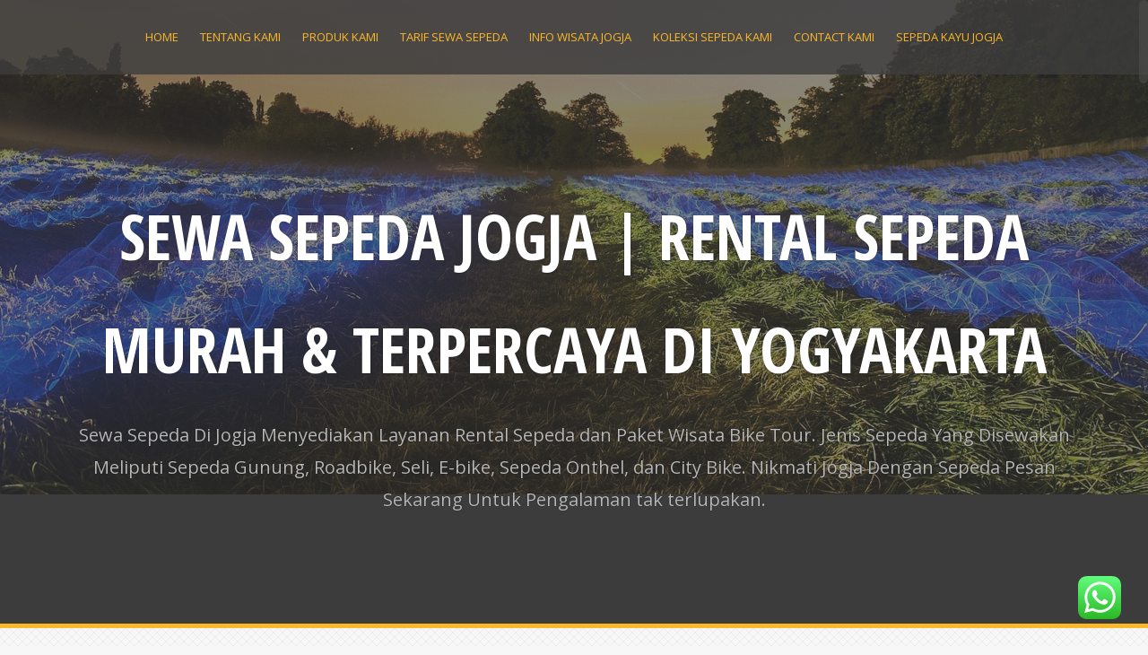

--- FILE ---
content_type: text/html; charset=UTF-8
request_url: https://sewasepedajogja.com/sewa-sepeda-di-nanggulan-untuk-rute-gowes-luna-maya/
body_size: 16627
content:
<!DOCTYPE html>
<html dir="ltr" lang="en-US" prefix="og: https://ogp.me/ns#">
<head>
<meta charset="UTF-8">
<meta name="viewport" content="width=device-width, initial-scale=1">
<link rel="profile" href="http://gmpg.org/xfn/11">
<link rel="pingback" href="https://sewasepedajogja.com/xmlrpc.php">

<title>Rental Sepeda Untuk Gowes Di Geblek Pari Nanggulan</title>
	<style>img:is([sizes="auto" i], [sizes^="auto," i]) { contain-intrinsic-size: 3000px 1500px }</style>
	
		<!-- All in One SEO 4.8.8 - aioseo.com -->
	<meta name="description" content="Rental sepeda Di nanggulan Untuk Rute Luna maya sampai Geblek pari silahkan Hubungi 08156868141" />
	<meta name="robots" content="max-image-preview:large" />
	<meta name="author" content="masminto"/>
	<meta name="keywords" content="sewa sepeda di nangulan,rute sepeda luna maya,geblek pari,kopi ampirono,sawah nanggulan" />
	<link rel="canonical" href="https://sewasepedajogja.com/sewa-sepeda-di-nanggulan-untuk-rute-gowes-luna-maya/" />
	<meta name="generator" content="All in One SEO (AIOSEO) 4.8.8" />
		<meta property="og:locale" content="en_US" />
		<meta property="og:site_name" content="SEWA SEPEDA JOGJA | RENTAL SEPEDA MURAH &amp; TERPERCAYA DI YOGYAKARTA | Sewa Sepeda Di Jogja Menyediakan Layanan Rental Sepeda dan Paket Wisata Bike Tour. Jenis Sepeda Yang Disewakan Meliputi Sepeda Gunung, Roadbike, Seli, E-bike, Sepeda Onthel, dan City Bike. Nikmati Jogja Dengan Sepeda Pesan Sekarang Untuk Pengalaman tak terlupakan." />
		<meta property="og:type" content="article" />
		<meta property="og:title" content="Rental Sepeda Untuk Gowes Di Geblek Pari Nanggulan" />
		<meta property="og:description" content="Rental sepeda Di nanggulan Untuk Rute Luna maya sampai Geblek pari silahkan Hubungi 08156868141" />
		<meta property="og:url" content="https://sewasepedajogja.com/sewa-sepeda-di-nanggulan-untuk-rute-gowes-luna-maya/" />
		<meta property="article:published_time" content="2020-12-15T12:58:41+00:00" />
		<meta property="article:modified_time" content="2020-12-15T15:27:06+00:00" />
		<meta name="twitter:card" content="summary" />
		<meta name="twitter:title" content="Rental Sepeda Untuk Gowes Di Geblek Pari Nanggulan" />
		<meta name="twitter:description" content="Rental sepeda Di nanggulan Untuk Rute Luna maya sampai Geblek pari silahkan Hubungi 08156868141" />
		<script type="application/ld+json" class="aioseo-schema">
			{"@context":"https:\/\/schema.org","@graph":[{"@type":"Article","@id":"https:\/\/sewasepedajogja.com\/sewa-sepeda-di-nanggulan-untuk-rute-gowes-luna-maya\/#article","name":"Rental Sepeda Untuk Gowes Di Geblek Pari Nanggulan","headline":"Sewa Sepeda Di Nanggulan Untuk Rute Gowes Luna Maya","author":{"@id":"https:\/\/sewasepedajogja.com\/author\/masminto\/#author"},"publisher":{"@id":"https:\/\/sewasepedajogja.com\/#organization"},"image":{"@type":"ImageObject","url":"https:\/\/sewasepedajogja.com\/wp-content\/uploads\/2020\/12\/jalur-sepeda-sawah-nangulan.jpg","width":1280,"height":720},"datePublished":"2020-12-15T12:58:41+00:00","dateModified":"2020-12-15T15:27:06+00:00","inLanguage":"en-US","mainEntityOfPage":{"@id":"https:\/\/sewasepedajogja.com\/sewa-sepeda-di-nanggulan-untuk-rute-gowes-luna-maya\/#webpage"},"isPartOf":{"@id":"https:\/\/sewasepedajogja.com\/sewa-sepeda-di-nanggulan-untuk-rute-gowes-luna-maya\/#webpage"},"articleSection":"Harga Sewa Sepeda, geblek pari, kopi ampirono, Rute sepeda Luna maya, sawah nanggulan, Sewa sepeda di nangulan"},{"@type":"BreadcrumbList","@id":"https:\/\/sewasepedajogja.com\/sewa-sepeda-di-nanggulan-untuk-rute-gowes-luna-maya\/#breadcrumblist","itemListElement":[{"@type":"ListItem","@id":"https:\/\/sewasepedajogja.com#listItem","position":1,"name":"Home","item":"https:\/\/sewasepedajogja.com","nextItem":{"@type":"ListItem","@id":"https:\/\/sewasepedajogja.com\/category\/harga-sewa-sepeda\/#listItem","name":"Harga Sewa Sepeda"}},{"@type":"ListItem","@id":"https:\/\/sewasepedajogja.com\/category\/harga-sewa-sepeda\/#listItem","position":2,"name":"Harga Sewa Sepeda","item":"https:\/\/sewasepedajogja.com\/category\/harga-sewa-sepeda\/","nextItem":{"@type":"ListItem","@id":"https:\/\/sewasepedajogja.com\/sewa-sepeda-di-nanggulan-untuk-rute-gowes-luna-maya\/#listItem","name":"Sewa Sepeda Di Nanggulan Untuk Rute Gowes Luna Maya"},"previousItem":{"@type":"ListItem","@id":"https:\/\/sewasepedajogja.com#listItem","name":"Home"}},{"@type":"ListItem","@id":"https:\/\/sewasepedajogja.com\/sewa-sepeda-di-nanggulan-untuk-rute-gowes-luna-maya\/#listItem","position":3,"name":"Sewa Sepeda Di Nanggulan Untuk Rute Gowes Luna Maya","previousItem":{"@type":"ListItem","@id":"https:\/\/sewasepedajogja.com\/category\/harga-sewa-sepeda\/#listItem","name":"Harga Sewa Sepeda"}}]},{"@type":"Organization","@id":"https:\/\/sewasepedajogja.com\/#organization","name":"SEWA SEPEDA JOGJA | RENTAL SEPEDA MURAH & TERPERCAYA DI YOGYAKARTA","description":"Sewa Sepeda Di Jogja Menyediakan Layanan Rental Sepeda dan Paket Wisata Bike Tour. Jenis Sepeda Yang Disewakan Meliputi Sepeda Gunung, Roadbike, Seli, E-bike, Sepeda Onthel, dan City Bike. Nikmati Jogja Dengan Sepeda Pesan Sekarang Untuk Pengalaman tak terlupakan.","url":"https:\/\/sewasepedajogja.com\/"},{"@type":"Person","@id":"https:\/\/sewasepedajogja.com\/author\/masminto\/#author","url":"https:\/\/sewasepedajogja.com\/author\/masminto\/","name":"masminto","image":{"@type":"ImageObject","@id":"https:\/\/sewasepedajogja.com\/sewa-sepeda-di-nanggulan-untuk-rute-gowes-luna-maya\/#authorImage","url":"https:\/\/secure.gravatar.com\/avatar\/a313dde4d3ce58f58bdba005d3c8a59f562a08fa496aec96b1a0ba16e7e59267?s=96&d=mm&r=g","width":96,"height":96,"caption":"masminto"}},{"@type":"WebPage","@id":"https:\/\/sewasepedajogja.com\/sewa-sepeda-di-nanggulan-untuk-rute-gowes-luna-maya\/#webpage","url":"https:\/\/sewasepedajogja.com\/sewa-sepeda-di-nanggulan-untuk-rute-gowes-luna-maya\/","name":"Rental Sepeda Untuk Gowes Di Geblek Pari Nanggulan","description":"Rental sepeda Di nanggulan Untuk Rute Luna maya sampai Geblek pari silahkan Hubungi 08156868141","inLanguage":"en-US","isPartOf":{"@id":"https:\/\/sewasepedajogja.com\/#website"},"breadcrumb":{"@id":"https:\/\/sewasepedajogja.com\/sewa-sepeda-di-nanggulan-untuk-rute-gowes-luna-maya\/#breadcrumblist"},"author":{"@id":"https:\/\/sewasepedajogja.com\/author\/masminto\/#author"},"creator":{"@id":"https:\/\/sewasepedajogja.com\/author\/masminto\/#author"},"image":{"@type":"ImageObject","url":"https:\/\/sewasepedajogja.com\/wp-content\/uploads\/2020\/12\/jalur-sepeda-sawah-nangulan.jpg","@id":"https:\/\/sewasepedajogja.com\/sewa-sepeda-di-nanggulan-untuk-rute-gowes-luna-maya\/#mainImage","width":1280,"height":720},"primaryImageOfPage":{"@id":"https:\/\/sewasepedajogja.com\/sewa-sepeda-di-nanggulan-untuk-rute-gowes-luna-maya\/#mainImage"},"datePublished":"2020-12-15T12:58:41+00:00","dateModified":"2020-12-15T15:27:06+00:00"},{"@type":"WebSite","@id":"https:\/\/sewasepedajogja.com\/#website","url":"https:\/\/sewasepedajogja.com\/","name":"SEWA SEPEDA JOGJA | RENTAL SEPEDA MURAH & TERPERCAYA DI YOGYAKARTA","description":"Sewa Sepeda Di Jogja Menyediakan Layanan Rental Sepeda dan Paket Wisata Bike Tour. Jenis Sepeda Yang Disewakan Meliputi Sepeda Gunung, Roadbike, Seli, E-bike, Sepeda Onthel, dan City Bike. Nikmati Jogja Dengan Sepeda Pesan Sekarang Untuk Pengalaman tak terlupakan.","inLanguage":"en-US","publisher":{"@id":"https:\/\/sewasepedajogja.com\/#organization"}}]}
		</script>
		<!-- All in One SEO -->

<link rel='dns-prefetch' href='//fonts.googleapis.com' />
<link rel="alternate" type="application/rss+xml" title="SEWA SEPEDA JOGJA | RENTAL SEPEDA MURAH &amp; TERPERCAYA DI YOGYAKARTA &raquo; Feed" href="https://sewasepedajogja.com/feed/" />
<link rel="alternate" type="application/rss+xml" title="SEWA SEPEDA JOGJA | RENTAL SEPEDA MURAH &amp; TERPERCAYA DI YOGYAKARTA &raquo; Comments Feed" href="https://sewasepedajogja.com/comments/feed/" />
<link rel="alternate" type="application/rss+xml" title="SEWA SEPEDA JOGJA | RENTAL SEPEDA MURAH &amp; TERPERCAYA DI YOGYAKARTA &raquo; Sewa Sepeda Di Nanggulan Untuk Rute Gowes Luna Maya Comments Feed" href="https://sewasepedajogja.com/sewa-sepeda-di-nanggulan-untuk-rute-gowes-luna-maya/feed/" />
<script type="text/javascript">
/* <![CDATA[ */
window._wpemojiSettings = {"baseUrl":"https:\/\/s.w.org\/images\/core\/emoji\/16.0.1\/72x72\/","ext":".png","svgUrl":"https:\/\/s.w.org\/images\/core\/emoji\/16.0.1\/svg\/","svgExt":".svg","source":{"concatemoji":"https:\/\/sewasepedajogja.com\/wp-includes\/js\/wp-emoji-release.min.js?ver=6.8.3"}};
/*! This file is auto-generated */
!function(s,n){var o,i,e;function c(e){try{var t={supportTests:e,timestamp:(new Date).valueOf()};sessionStorage.setItem(o,JSON.stringify(t))}catch(e){}}function p(e,t,n){e.clearRect(0,0,e.canvas.width,e.canvas.height),e.fillText(t,0,0);var t=new Uint32Array(e.getImageData(0,0,e.canvas.width,e.canvas.height).data),a=(e.clearRect(0,0,e.canvas.width,e.canvas.height),e.fillText(n,0,0),new Uint32Array(e.getImageData(0,0,e.canvas.width,e.canvas.height).data));return t.every(function(e,t){return e===a[t]})}function u(e,t){e.clearRect(0,0,e.canvas.width,e.canvas.height),e.fillText(t,0,0);for(var n=e.getImageData(16,16,1,1),a=0;a<n.data.length;a++)if(0!==n.data[a])return!1;return!0}function f(e,t,n,a){switch(t){case"flag":return n(e,"\ud83c\udff3\ufe0f\u200d\u26a7\ufe0f","\ud83c\udff3\ufe0f\u200b\u26a7\ufe0f")?!1:!n(e,"\ud83c\udde8\ud83c\uddf6","\ud83c\udde8\u200b\ud83c\uddf6")&&!n(e,"\ud83c\udff4\udb40\udc67\udb40\udc62\udb40\udc65\udb40\udc6e\udb40\udc67\udb40\udc7f","\ud83c\udff4\u200b\udb40\udc67\u200b\udb40\udc62\u200b\udb40\udc65\u200b\udb40\udc6e\u200b\udb40\udc67\u200b\udb40\udc7f");case"emoji":return!a(e,"\ud83e\udedf")}return!1}function g(e,t,n,a){var r="undefined"!=typeof WorkerGlobalScope&&self instanceof WorkerGlobalScope?new OffscreenCanvas(300,150):s.createElement("canvas"),o=r.getContext("2d",{willReadFrequently:!0}),i=(o.textBaseline="top",o.font="600 32px Arial",{});return e.forEach(function(e){i[e]=t(o,e,n,a)}),i}function t(e){var t=s.createElement("script");t.src=e,t.defer=!0,s.head.appendChild(t)}"undefined"!=typeof Promise&&(o="wpEmojiSettingsSupports",i=["flag","emoji"],n.supports={everything:!0,everythingExceptFlag:!0},e=new Promise(function(e){s.addEventListener("DOMContentLoaded",e,{once:!0})}),new Promise(function(t){var n=function(){try{var e=JSON.parse(sessionStorage.getItem(o));if("object"==typeof e&&"number"==typeof e.timestamp&&(new Date).valueOf()<e.timestamp+604800&&"object"==typeof e.supportTests)return e.supportTests}catch(e){}return null}();if(!n){if("undefined"!=typeof Worker&&"undefined"!=typeof OffscreenCanvas&&"undefined"!=typeof URL&&URL.createObjectURL&&"undefined"!=typeof Blob)try{var e="postMessage("+g.toString()+"("+[JSON.stringify(i),f.toString(),p.toString(),u.toString()].join(",")+"));",a=new Blob([e],{type:"text/javascript"}),r=new Worker(URL.createObjectURL(a),{name:"wpTestEmojiSupports"});return void(r.onmessage=function(e){c(n=e.data),r.terminate(),t(n)})}catch(e){}c(n=g(i,f,p,u))}t(n)}).then(function(e){for(var t in e)n.supports[t]=e[t],n.supports.everything=n.supports.everything&&n.supports[t],"flag"!==t&&(n.supports.everythingExceptFlag=n.supports.everythingExceptFlag&&n.supports[t]);n.supports.everythingExceptFlag=n.supports.everythingExceptFlag&&!n.supports.flag,n.DOMReady=!1,n.readyCallback=function(){n.DOMReady=!0}}).then(function(){return e}).then(function(){var e;n.supports.everything||(n.readyCallback(),(e=n.source||{}).concatemoji?t(e.concatemoji):e.wpemoji&&e.twemoji&&(t(e.twemoji),t(e.wpemoji)))}))}((window,document),window._wpemojiSettings);
/* ]]> */
</script>
<style id='wp-emoji-styles-inline-css' type='text/css'>

	img.wp-smiley, img.emoji {
		display: inline !important;
		border: none !important;
		box-shadow: none !important;
		height: 1em !important;
		width: 1em !important;
		margin: 0 0.07em !important;
		vertical-align: -0.1em !important;
		background: none !important;
		padding: 0 !important;
	}
</style>
<link rel='stylesheet' id='wp-block-library-css' href='https://sewasepedajogja.com/wp-includes/css/dist/block-library/style.min.css?ver=6.8.3' type='text/css' media='all' />
<style id='classic-theme-styles-inline-css' type='text/css'>
/*! This file is auto-generated */
.wp-block-button__link{color:#fff;background-color:#32373c;border-radius:9999px;box-shadow:none;text-decoration:none;padding:calc(.667em + 2px) calc(1.333em + 2px);font-size:1.125em}.wp-block-file__button{background:#32373c;color:#fff;text-decoration:none}
</style>
<style id='esf-fb-halfwidth-style-inline-css' type='text/css'>
.wp-block-create-block-easy-social-feed-facebook-carousel{background-color:#21759b;color:#fff;padding:2px}

</style>
<style id='esf-fb-fullwidth-style-inline-css' type='text/css'>
.wp-block-create-block-easy-social-feed-facebook-carousel{background-color:#21759b;color:#fff;padding:2px}

</style>
<style id='esf-fb-thumbnail-style-inline-css' type='text/css'>
.wp-block-create-block-easy-social-feed-facebook-carousel{background-color:#21759b;color:#fff;padding:2px}

</style>
<style id='global-styles-inline-css' type='text/css'>
:root{--wp--preset--aspect-ratio--square: 1;--wp--preset--aspect-ratio--4-3: 4/3;--wp--preset--aspect-ratio--3-4: 3/4;--wp--preset--aspect-ratio--3-2: 3/2;--wp--preset--aspect-ratio--2-3: 2/3;--wp--preset--aspect-ratio--16-9: 16/9;--wp--preset--aspect-ratio--9-16: 9/16;--wp--preset--color--black: #000000;--wp--preset--color--cyan-bluish-gray: #abb8c3;--wp--preset--color--white: #ffffff;--wp--preset--color--pale-pink: #f78da7;--wp--preset--color--vivid-red: #cf2e2e;--wp--preset--color--luminous-vivid-orange: #ff6900;--wp--preset--color--luminous-vivid-amber: #fcb900;--wp--preset--color--light-green-cyan: #7bdcb5;--wp--preset--color--vivid-green-cyan: #00d084;--wp--preset--color--pale-cyan-blue: #8ed1fc;--wp--preset--color--vivid-cyan-blue: #0693e3;--wp--preset--color--vivid-purple: #9b51e0;--wp--preset--gradient--vivid-cyan-blue-to-vivid-purple: linear-gradient(135deg,rgba(6,147,227,1) 0%,rgb(155,81,224) 100%);--wp--preset--gradient--light-green-cyan-to-vivid-green-cyan: linear-gradient(135deg,rgb(122,220,180) 0%,rgb(0,208,130) 100%);--wp--preset--gradient--luminous-vivid-amber-to-luminous-vivid-orange: linear-gradient(135deg,rgba(252,185,0,1) 0%,rgba(255,105,0,1) 100%);--wp--preset--gradient--luminous-vivid-orange-to-vivid-red: linear-gradient(135deg,rgba(255,105,0,1) 0%,rgb(207,46,46) 100%);--wp--preset--gradient--very-light-gray-to-cyan-bluish-gray: linear-gradient(135deg,rgb(238,238,238) 0%,rgb(169,184,195) 100%);--wp--preset--gradient--cool-to-warm-spectrum: linear-gradient(135deg,rgb(74,234,220) 0%,rgb(151,120,209) 20%,rgb(207,42,186) 40%,rgb(238,44,130) 60%,rgb(251,105,98) 80%,rgb(254,248,76) 100%);--wp--preset--gradient--blush-light-purple: linear-gradient(135deg,rgb(255,206,236) 0%,rgb(152,150,240) 100%);--wp--preset--gradient--blush-bordeaux: linear-gradient(135deg,rgb(254,205,165) 0%,rgb(254,45,45) 50%,rgb(107,0,62) 100%);--wp--preset--gradient--luminous-dusk: linear-gradient(135deg,rgb(255,203,112) 0%,rgb(199,81,192) 50%,rgb(65,88,208) 100%);--wp--preset--gradient--pale-ocean: linear-gradient(135deg,rgb(255,245,203) 0%,rgb(182,227,212) 50%,rgb(51,167,181) 100%);--wp--preset--gradient--electric-grass: linear-gradient(135deg,rgb(202,248,128) 0%,rgb(113,206,126) 100%);--wp--preset--gradient--midnight: linear-gradient(135deg,rgb(2,3,129) 0%,rgb(40,116,252) 100%);--wp--preset--font-size--small: 13px;--wp--preset--font-size--medium: 20px;--wp--preset--font-size--large: 36px;--wp--preset--font-size--x-large: 42px;--wp--preset--spacing--20: 0.44rem;--wp--preset--spacing--30: 0.67rem;--wp--preset--spacing--40: 1rem;--wp--preset--spacing--50: 1.5rem;--wp--preset--spacing--60: 2.25rem;--wp--preset--spacing--70: 3.38rem;--wp--preset--spacing--80: 5.06rem;--wp--preset--shadow--natural: 6px 6px 9px rgba(0, 0, 0, 0.2);--wp--preset--shadow--deep: 12px 12px 50px rgba(0, 0, 0, 0.4);--wp--preset--shadow--sharp: 6px 6px 0px rgba(0, 0, 0, 0.2);--wp--preset--shadow--outlined: 6px 6px 0px -3px rgba(255, 255, 255, 1), 6px 6px rgba(0, 0, 0, 1);--wp--preset--shadow--crisp: 6px 6px 0px rgba(0, 0, 0, 1);}:where(.is-layout-flex){gap: 0.5em;}:where(.is-layout-grid){gap: 0.5em;}body .is-layout-flex{display: flex;}.is-layout-flex{flex-wrap: wrap;align-items: center;}.is-layout-flex > :is(*, div){margin: 0;}body .is-layout-grid{display: grid;}.is-layout-grid > :is(*, div){margin: 0;}:where(.wp-block-columns.is-layout-flex){gap: 2em;}:where(.wp-block-columns.is-layout-grid){gap: 2em;}:where(.wp-block-post-template.is-layout-flex){gap: 1.25em;}:where(.wp-block-post-template.is-layout-grid){gap: 1.25em;}.has-black-color{color: var(--wp--preset--color--black) !important;}.has-cyan-bluish-gray-color{color: var(--wp--preset--color--cyan-bluish-gray) !important;}.has-white-color{color: var(--wp--preset--color--white) !important;}.has-pale-pink-color{color: var(--wp--preset--color--pale-pink) !important;}.has-vivid-red-color{color: var(--wp--preset--color--vivid-red) !important;}.has-luminous-vivid-orange-color{color: var(--wp--preset--color--luminous-vivid-orange) !important;}.has-luminous-vivid-amber-color{color: var(--wp--preset--color--luminous-vivid-amber) !important;}.has-light-green-cyan-color{color: var(--wp--preset--color--light-green-cyan) !important;}.has-vivid-green-cyan-color{color: var(--wp--preset--color--vivid-green-cyan) !important;}.has-pale-cyan-blue-color{color: var(--wp--preset--color--pale-cyan-blue) !important;}.has-vivid-cyan-blue-color{color: var(--wp--preset--color--vivid-cyan-blue) !important;}.has-vivid-purple-color{color: var(--wp--preset--color--vivid-purple) !important;}.has-black-background-color{background-color: var(--wp--preset--color--black) !important;}.has-cyan-bluish-gray-background-color{background-color: var(--wp--preset--color--cyan-bluish-gray) !important;}.has-white-background-color{background-color: var(--wp--preset--color--white) !important;}.has-pale-pink-background-color{background-color: var(--wp--preset--color--pale-pink) !important;}.has-vivid-red-background-color{background-color: var(--wp--preset--color--vivid-red) !important;}.has-luminous-vivid-orange-background-color{background-color: var(--wp--preset--color--luminous-vivid-orange) !important;}.has-luminous-vivid-amber-background-color{background-color: var(--wp--preset--color--luminous-vivid-amber) !important;}.has-light-green-cyan-background-color{background-color: var(--wp--preset--color--light-green-cyan) !important;}.has-vivid-green-cyan-background-color{background-color: var(--wp--preset--color--vivid-green-cyan) !important;}.has-pale-cyan-blue-background-color{background-color: var(--wp--preset--color--pale-cyan-blue) !important;}.has-vivid-cyan-blue-background-color{background-color: var(--wp--preset--color--vivid-cyan-blue) !important;}.has-vivid-purple-background-color{background-color: var(--wp--preset--color--vivid-purple) !important;}.has-black-border-color{border-color: var(--wp--preset--color--black) !important;}.has-cyan-bluish-gray-border-color{border-color: var(--wp--preset--color--cyan-bluish-gray) !important;}.has-white-border-color{border-color: var(--wp--preset--color--white) !important;}.has-pale-pink-border-color{border-color: var(--wp--preset--color--pale-pink) !important;}.has-vivid-red-border-color{border-color: var(--wp--preset--color--vivid-red) !important;}.has-luminous-vivid-orange-border-color{border-color: var(--wp--preset--color--luminous-vivid-orange) !important;}.has-luminous-vivid-amber-border-color{border-color: var(--wp--preset--color--luminous-vivid-amber) !important;}.has-light-green-cyan-border-color{border-color: var(--wp--preset--color--light-green-cyan) !important;}.has-vivid-green-cyan-border-color{border-color: var(--wp--preset--color--vivid-green-cyan) !important;}.has-pale-cyan-blue-border-color{border-color: var(--wp--preset--color--pale-cyan-blue) !important;}.has-vivid-cyan-blue-border-color{border-color: var(--wp--preset--color--vivid-cyan-blue) !important;}.has-vivid-purple-border-color{border-color: var(--wp--preset--color--vivid-purple) !important;}.has-vivid-cyan-blue-to-vivid-purple-gradient-background{background: var(--wp--preset--gradient--vivid-cyan-blue-to-vivid-purple) !important;}.has-light-green-cyan-to-vivid-green-cyan-gradient-background{background: var(--wp--preset--gradient--light-green-cyan-to-vivid-green-cyan) !important;}.has-luminous-vivid-amber-to-luminous-vivid-orange-gradient-background{background: var(--wp--preset--gradient--luminous-vivid-amber-to-luminous-vivid-orange) !important;}.has-luminous-vivid-orange-to-vivid-red-gradient-background{background: var(--wp--preset--gradient--luminous-vivid-orange-to-vivid-red) !important;}.has-very-light-gray-to-cyan-bluish-gray-gradient-background{background: var(--wp--preset--gradient--very-light-gray-to-cyan-bluish-gray) !important;}.has-cool-to-warm-spectrum-gradient-background{background: var(--wp--preset--gradient--cool-to-warm-spectrum) !important;}.has-blush-light-purple-gradient-background{background: var(--wp--preset--gradient--blush-light-purple) !important;}.has-blush-bordeaux-gradient-background{background: var(--wp--preset--gradient--blush-bordeaux) !important;}.has-luminous-dusk-gradient-background{background: var(--wp--preset--gradient--luminous-dusk) !important;}.has-pale-ocean-gradient-background{background: var(--wp--preset--gradient--pale-ocean) !important;}.has-electric-grass-gradient-background{background: var(--wp--preset--gradient--electric-grass) !important;}.has-midnight-gradient-background{background: var(--wp--preset--gradient--midnight) !important;}.has-small-font-size{font-size: var(--wp--preset--font-size--small) !important;}.has-medium-font-size{font-size: var(--wp--preset--font-size--medium) !important;}.has-large-font-size{font-size: var(--wp--preset--font-size--large) !important;}.has-x-large-font-size{font-size: var(--wp--preset--font-size--x-large) !important;}
:where(.wp-block-post-template.is-layout-flex){gap: 1.25em;}:where(.wp-block-post-template.is-layout-grid){gap: 1.25em;}
:where(.wp-block-columns.is-layout-flex){gap: 2em;}:where(.wp-block-columns.is-layout-grid){gap: 2em;}
:root :where(.wp-block-pullquote){font-size: 1.5em;line-height: 1.6;}
</style>
<link rel='stylesheet' id='ccw_main_css-css' href='https://sewasepedajogja.com/wp-content/plugins/click-to-chat-for-whatsapp/prev/assets/css/mainstyles.css?ver=4.29' type='text/css' media='all' />
<link rel='stylesheet' id='easy-facebook-likebox-custom-fonts-css' href='https://sewasepedajogja.com/wp-content/plugins/easy-facebook-likebox/frontend/assets/css/esf-custom-fonts.css?ver=6.8.3' type='text/css' media='all' />
<link rel='stylesheet' id='easy-facebook-likebox-popup-styles-css' href='https://sewasepedajogja.com/wp-content/plugins/easy-facebook-likebox/facebook/frontend/assets/css/esf-free-popup.css?ver=6.6.5' type='text/css' media='all' />
<link rel='stylesheet' id='easy-facebook-likebox-frontend-css' href='https://sewasepedajogja.com/wp-content/plugins/easy-facebook-likebox/facebook/frontend/assets/css/easy-facebook-likebox-frontend.css?ver=6.6.5' type='text/css' media='all' />
<link rel='stylesheet' id='easy-facebook-likebox-customizer-style-css' href='https://sewasepedajogja.com/wp-admin/admin-ajax.php?action=easy-facebook-likebox-customizer-style&#038;ver=6.6.5' type='text/css' media='all' />
<link rel='stylesheet' id='alizee-bootstrap-css' href='https://sewasepedajogja.com/wp-content/themes/alizee/bootstrap/css/bootstrap.min.css?ver=1' type='text/css' media='all' />
<link rel='stylesheet' id='alizee-style-css' href='https://sewasepedajogja.com/wp-content/themes/alizee/style.css?ver=6.8.3' type='text/css' media='all' />
<style id='alizee-style-inline-css' type='text/css'>
.main-navigation a, .social-navigation li a, .entry-title a:hover, .widget-title, .widgettitle, .social-widget li a::before, .author-social a, .view-all, .view-all a { color: ; }
.main-navigation li:hover, .post-navigation .nav-previous, .post-navigation .nav-next, .paging-navigation .nav-previous, .paging-navigation .nav-next, #today, .tagcloud a, .entry-thumb, .comment-respond input[type="submit"], .cat-link, .search-submit { background-color: ; }
.widget-title, .widgettitle, .entry-thumb, .author-name, .site-header, .page-header, blockquote { border-color: ; }
.sidebar-toggle { border-right-color: ; }
.social-toggle { border-left-color: ; }
.site-title a { color: ; }
.site-description { color: ; }
.entry-title, .entry-title a { color: ; }
body { color: ; }
.site-header { background-color: ; }
.footer-widget-area, .site-info { background-color: ; }

</style>
<link rel='stylesheet' id='alizee-font-awesome-css' href='https://sewasepedajogja.com/wp-content/themes/alizee/fonts/font-awesome.min.css?ver=6.8.3' type='text/css' media='all' />
<link rel='stylesheet' id='alizee-headings-fonts-css' href='//fonts.googleapis.com/css?family=Open+Sans+Condensed%3A700&#038;ver=6.8.3' type='text/css' media='all' />
<link rel='stylesheet' id='alizee-body-fonts-css' href='//fonts.googleapis.com/css?family=Open+Sans%3A400italic%2C700italic%2C400%2C700&#038;ver=6.8.3' type='text/css' media='all' />
<link rel='stylesheet' id='esf-custom-fonts-css' href='https://sewasepedajogja.com/wp-content/plugins/easy-facebook-likebox/frontend/assets/css/esf-custom-fonts.css?ver=6.8.3' type='text/css' media='all' />
<link rel='stylesheet' id='esf-insta-frontend-css' href='https://sewasepedajogja.com/wp-content/plugins/easy-facebook-likebox//instagram/frontend/assets/css/esf-insta-frontend.css?ver=6.8.3' type='text/css' media='all' />
<link rel='stylesheet' id='esf-insta-customizer-style-css' href='https://sewasepedajogja.com/wp-admin/admin-ajax.php?action=esf-insta-customizer-style&#038;ver=6.8.3' type='text/css' media='all' />
<script type="text/javascript" src="https://sewasepedajogja.com/wp-includes/js/jquery/jquery.min.js?ver=3.7.1" id="jquery-core-js"></script>
<script type="text/javascript" src="https://sewasepedajogja.com/wp-includes/js/jquery/jquery-migrate.min.js?ver=3.4.1" id="jquery-migrate-js"></script>
<script type="text/javascript" src="https://sewasepedajogja.com/wp-content/plugins/easy-facebook-likebox/facebook/frontend/assets/js/esf-free-popup.min.js?ver=6.6.5" id="easy-facebook-likebox-popup-script-js"></script>
<script type="text/javascript" id="easy-facebook-likebox-public-script-js-extra">
/* <![CDATA[ */
var public_ajax = {"ajax_url":"https:\/\/sewasepedajogja.com\/wp-admin\/admin-ajax.php","efbl_is_fb_pro":""};
/* ]]> */
</script>
<script type="text/javascript" src="https://sewasepedajogja.com/wp-content/plugins/easy-facebook-likebox/facebook/frontend/assets/js/public.js?ver=6.6.5" id="easy-facebook-likebox-public-script-js"></script>
<script type="text/javascript" src="https://sewasepedajogja.com/wp-content/themes/alizee/js/scripts.js?ver=1" id="alizee-scripts-js"></script>
<script type="text/javascript" src="https://sewasepedajogja.com/wp-content/themes/alizee/js/jquery.fitvids.js?ver=1" id="alizee-fitvids-js"></script>
<script type="text/javascript" src="https://sewasepedajogja.com/wp-content/themes/alizee/js/jquery.nicescroll.min.js?ver=1" id="alizee-nicescroll-js"></script>
<script type="text/javascript" src="https://sewasepedajogja.com/wp-content/themes/alizee/js/nicescroll-init.js?ver=1" id="alizee-nicescroll-init-js"></script>
<script type="text/javascript" src="https://sewasepedajogja.com/wp-content/plugins/easy-facebook-likebox/frontend/assets/js/imagesloaded.pkgd.min.js?ver=6.8.3" id="imagesloaded.pkgd.min-js"></script>
<script type="text/javascript" id="esf-insta-public-js-extra">
/* <![CDATA[ */
var esf_insta = {"ajax_url":"https:\/\/sewasepedajogja.com\/wp-admin\/admin-ajax.php","version":"free","nonce":"d7c7551bc5"};
/* ]]> */
</script>
<script type="text/javascript" src="https://sewasepedajogja.com/wp-content/plugins/easy-facebook-likebox//instagram/frontend/assets/js/esf-insta-public.js?ver=1" id="esf-insta-public-js"></script>
<link rel="https://api.w.org/" href="https://sewasepedajogja.com/wp-json/" /><link rel="alternate" title="JSON" type="application/json" href="https://sewasepedajogja.com/wp-json/wp/v2/posts/2291" /><link rel="EditURI" type="application/rsd+xml" title="RSD" href="https://sewasepedajogja.com/xmlrpc.php?rsd" />
<meta name="generator" content="WordPress 6.8.3" />
<link rel='shortlink' href='https://sewasepedajogja.com/?p=2291' />
<link rel="alternate" title="oEmbed (JSON)" type="application/json+oembed" href="https://sewasepedajogja.com/wp-json/oembed/1.0/embed?url=https%3A%2F%2Fsewasepedajogja.com%2Fsewa-sepeda-di-nanggulan-untuk-rute-gowes-luna-maya%2F" />
<link rel="alternate" title="oEmbed (XML)" type="text/xml+oembed" href="https://sewasepedajogja.com/wp-json/oembed/1.0/embed?url=https%3A%2F%2Fsewasepedajogja.com%2Fsewa-sepeda-di-nanggulan-untuk-rute-gowes-luna-maya%2F&#038;format=xml" />
<!--[if lt IE 9]>
<script src="https://sewasepedajogja.com/wp-content/themes/alizee/js/html5shiv.js"></script>
<![endif]-->
<style type="text/css">.recentcomments a{display:inline !important;padding:0 !important;margin:0 !important;}</style>	<style type="text/css">.recentcomments a{display:inline !important;padding:0 !important;margin:0 !important;}</style>
			<style type="text/css">
				.site-header:after {
				    content : "";
				    display: block;
				    position: absolute;
				    top: 0;
				    left: 0;
				    background: url(https://sewasepedajogja.com/wp-content/themes/alizee/images/header.jpg) no-repeat;
				    background-position: center top;
				    background-attachment: fixed;
				    width: 100%;
				    height: 100%;
				    opacity : 0.4;
				}		
			</style>
	<style type="text/css" id="custom-background-css">
body.custom-background { background-image: url("https://sewasepedajogja.com/wp-content/themes/alizee/images/bg.png"); background-position: left top; background-size: auto; background-repeat: repeat; background-attachment: scroll; }
</style>
	</head>


<body class="wp-singular post-template-default single single-post postid-2291 single-format-standard custom-background wp-theme-alizee">

<div id="page" class="hfeed site">
	<a class="skip-link screen-reader-text" href="#content">Skip to content</a>

	<header id="masthead" class="site-header has-banner" role="banner">
		<nav id="site-navigation" class="main-navigation" role="navigation">
			<div class="container">
				<button class="menu-toggle btn"><i class="fa fa-bars"></i></button>
				<div class="menu-home-container"><ul id="menu-home" class="menu"><li id="menu-item-15" class="menu-item menu-item-type-custom menu-item-object-custom menu-item-home menu-item-15"><a href="http://sewasepedajogja.com">Home</a></li>
<li id="menu-item-54" class="menu-item menu-item-type-post_type menu-item-object-page menu-item-54"><a href="https://sewasepedajogja.com/tentang-kami/">Tentang Kami</a></li>
<li id="menu-item-53" class="menu-item menu-item-type-post_type menu-item-object-page menu-item-has-children menu-item-53"><a href="https://sewasepedajogja.com/produk-kami/">Produk Kami</a>
<ul class="sub-menu">
	<li id="menu-item-55" class="menu-item menu-item-type-taxonomy menu-item-object-category menu-item-55"><a href="https://sewasepedajogja.com/category/sewa-sepeda/">Sewa Sepeda</a></li>
	<li id="menu-item-56" class="menu-item menu-item-type-taxonomy menu-item-object-category menu-item-56"><a href="https://sewasepedajogja.com/category/komunitas-klub-sepeda/">Komunitas Klub sepeda</a></li>
	<li id="menu-item-59" class="menu-item menu-item-type-taxonomy menu-item-object-category menu-item-59"><a href="https://sewasepedajogja.com/category/sewa-sepeda-onthel/">Sewa Sepeda Onthel</a></li>
	<li id="menu-item-58" class="menu-item menu-item-type-taxonomy menu-item-object-category menu-item-58"><a href="https://sewasepedajogja.com/category/paket-wisata-bersepeda/">Paket Wisata Bersepeda</a></li>
	<li id="menu-item-744" class="menu-item menu-item-type-taxonomy menu-item-object-category menu-item-744"><a href="https://sewasepedajogja.com/category/lava-tour/">Lava Tour</a></li>
	<li id="menu-item-745" class="menu-item menu-item-type-taxonomy menu-item-object-category menu-item-745"><a href="https://sewasepedajogja.com/category/wisata-pedesaan-2/">Wisata Pedesaan</a></li>
	<li id="menu-item-60" class="menu-item menu-item-type-taxonomy menu-item-object-category menu-item-60"><a href="https://sewasepedajogja.com/category/sewa-andong-atau-becak/">Sewa andong atau Becak</a></li>
</ul>
</li>
<li id="menu-item-51" class="menu-item menu-item-type-post_type menu-item-object-page menu-item-has-children menu-item-51"><a href="https://sewasepedajogja.com/info-tarif/">TARIF SEWA SEPEDA</a>
<ul class="sub-menu">
	<li id="menu-item-57" class="menu-item menu-item-type-taxonomy menu-item-object-category menu-item-57"><a href="https://sewasepedajogja.com/category/tarif-javabali-trans-wisata/">Tarif Javabali Trans Wisata</a></li>
</ul>
</li>
<li id="menu-item-50" class="menu-item menu-item-type-post_type menu-item-object-page menu-item-has-children menu-item-50"><a href="https://sewasepedajogja.com/info-wisata-jogja/">Info Wisata Jogja</a>
<ul class="sub-menu">
	<li id="menu-item-132" class="menu-item menu-item-type-taxonomy menu-item-object-category menu-item-132"><a href="https://sewasepedajogja.com/category/wisata-kuliner-di-jogja/">Wisata Kuliner Di Jogja</a></li>
</ul>
</li>
<li id="menu-item-411" class="menu-item menu-item-type-post_type menu-item-object-page menu-item-411"><a href="https://sewasepedajogja.com/foto-jenis-sepeda/">Koleksi Sepeda Kami</a></li>
<li id="menu-item-52" class="menu-item menu-item-type-post_type menu-item-object-page menu-item-52"><a href="https://sewasepedajogja.com/contact-kami/">Contact Kami</a></li>
<li id="menu-item-638" class="menu-item menu-item-type-post_type menu-item-object-page menu-item-638"><a href="https://sewasepedajogja.com/sepeda-kayu-jogja/">Sepeda Kayu Jogja</a></li>
</ul></div>			</div>	
		</nav><!-- #site-navigation -->
		<div class="container">
			<div class="site-branding">
																						<p class="site-title"><a href="https://sewasepedajogja.com/" rel="home">SEWA SEPEDA JOGJA | RENTAL SEPEDA MURAH &amp; TERPERCAYA DI YOGYAKARTA</a></p>
														<p class="site-description">Sewa Sepeda Di Jogja Menyediakan Layanan Rental Sepeda dan Paket Wisata Bike Tour. Jenis Sepeda Yang Disewakan Meliputi Sepeda Gunung, Roadbike, Seli, E-bike, Sepeda Onthel, dan City Bike. Nikmati Jogja Dengan Sepeda Pesan Sekarang Untuk Pengalaman tak terlupakan.</p>
												</div>
		</div>
			</header><!-- #masthead -->

	<div id="content" class="site-content container">
	<div id="primary" class="content-area">
		<main id="main" class="site-main" role="main">

		
			
<article id="post-2291" class="post-2291 post type-post status-publish format-standard has-post-thumbnail hentry category-harga-sewa-sepeda tag-geblek-pari tag-kopi-ampirono tag-rute-sepeda-luna-maya tag-sawah-nanggulan tag-sewa-sepeda-di-nangulan">

	
	<header class="entry-header">
		<h1 class="entry-title">Sewa Sepeda Di Nanggulan Untuk Rute Gowes Luna Maya</h1>
		<div class="entry-meta">
			<span class="posted-on"><i class="fa fa-calendar"></i> <a href="https://sewasepedajogja.com/sewa-sepeda-di-nanggulan-untuk-rute-gowes-luna-maya/" rel="bookmark"><time class="entry-date published" datetime="2020-12-15T12:58:41+00:00">December 15, 2020</time><time class="updated" datetime="2020-12-15T15:27:06+00:00">December 15, 2020</time></a></span><span class="byline"><i class="fa fa-user"></i> <span class="author vcard"><a class="url fn n" href="https://sewasepedajogja.com/author/masminto/">masminto</a></span></span>		</div><!-- .entry-meta -->
	</header><!-- .entry-header -->

	<div class="entry-content">
		
<h3 class="wp-block-heading">Rental Sepeda Untuk Gowes Di Sawah Nanggulan </h3>



<div class="wp-block-image"><figure class="aligncenter size-full"><img fetchpriority="high" decoding="async" width="1280" height="720" src="https://sewasepedajogja.com/wp-content/uploads/2020/12/jalur-sepeda-sawah-nangulan.jpg" alt="Sewa Sepeda Di Nanggulan Untuk Rute Gowes Luna Maya " class="wp-image-2292" srcset="https://sewasepedajogja.com/wp-content/uploads/2020/12/jalur-sepeda-sawah-nangulan.jpg 1280w, https://sewasepedajogja.com/wp-content/uploads/2020/12/jalur-sepeda-sawah-nangulan-400x225.jpg 400w, https://sewasepedajogja.com/wp-content/uploads/2020/12/jalur-sepeda-sawah-nangulan-551x310.jpg 551w" sizes="(max-width: 1280px) 100vw, 1280px" /><figcaption> Rute Sepeda Luna Maya sawah nanggulan</figcaption></figure></div>



<p>Sawah Nanggulan tepatnya di Pronosutan memiliki Pemandangan yang sangat Indah dan saat ini sedang Viral terutama bagi para Pesepeda. Banyak Pesepeda dari luar Jogja yang penasaran dengan sawah Pronosutan naggulan ini, bahkan ada beberapa artis yang sudah Mencoba rute sepeda di Sini, bahkan ada Jalur sepeda yang yang di kenal dengan Rute sepeda Luna Maya. Kami Sebagai salah satu penyedia Sewa Sepeda dan Paket wisata Bike Tour di jogja menyediakan Banyak sepeda dengan berbagai tipe misalnya sepeda Gunung, sepeda Lipat, sepeda Onthel dan sepeda Citybike. Banyak Pesepeda dari luar Kota dan dalam Kota Jogja yang menyewa sepeda di SewaSepedaJogja.  Tidak Hanya Sawahnya yang viral namun ada beberapa Resto juga menjadi tujuan Kuliner bagi para Pesepeda misalnya Geblek pari, Kopi Klotok menoreh, Kopi ampirono, KopiIngakr Janji. </p>



<div class="wp-block-image"><figure class="aligncenter size-full"><img decoding="async" width="600" height="600" src="https://sewasepedajogja.com/wp-content/uploads/2020/12/SEWA-SEPEDA-JOGJAGATHERING.jpg" alt="" class="wp-image-2293" srcset="https://sewasepedajogja.com/wp-content/uploads/2020/12/SEWA-SEPEDA-JOGJAGATHERING.jpg 600w, https://sewasepedajogja.com/wp-content/uploads/2020/12/SEWA-SEPEDA-JOGJAGATHERING-300x300.jpg 300w, https://sewasepedajogja.com/wp-content/uploads/2020/12/SEWA-SEPEDA-JOGJAGATHERING-310x310.jpg 310w" sizes="(max-width: 600px) 100vw, 600px" /><figcaption>Persewaan sepeda di Jogja </figcaption></figure></div>



<div class="wp-block-image"><figure class="aligncenter size-full"><img decoding="async" width="600" height="450" src="https://sewasepedajogja.com/wp-content/uploads/2020/12/Jasa-Sewa-Sepeda-di-Jogja-Fasilitas-Penginapan-dan-Transportasi.jpg" alt="Persewaan sepeda di nanggulan " class="wp-image-2294" srcset="https://sewasepedajogja.com/wp-content/uploads/2020/12/Jasa-Sewa-Sepeda-di-Jogja-Fasilitas-Penginapan-dan-Transportasi.jpg 600w, https://sewasepedajogja.com/wp-content/uploads/2020/12/Jasa-Sewa-Sepeda-di-Jogja-Fasilitas-Penginapan-dan-Transportasi-400x300.jpg 400w, https://sewasepedajogja.com/wp-content/uploads/2020/12/Jasa-Sewa-Sepeda-di-Jogja-Fasilitas-Penginapan-dan-Transportasi-413x310.jpg 413w, https://sewasepedajogja.com/wp-content/uploads/2020/12/Jasa-Sewa-Sepeda-di-Jogja-Fasilitas-Penginapan-dan-Transportasi-145x110.jpg 145w" sizes="(max-width: 600px) 100vw, 600px" /><figcaption>Persewaan sepeda di nanggulan </figcaption></figure></div>



<h3 class="wp-block-heading">Baca Juga : <em><a href="https://javabalitranswisata.com/jasa-pemandu-tour-sepeda-di-jogja-marshal-road-captain-dan-loading/">Jasa Pemandu Tour Sepeda Di Jogja, Marshal, Road captai dan Mobil Loading sepeda </a></em></h3>



<h3 class="wp-block-heading">Rute Sepeda Di Persawahan Nangulan </h3>



<p>Sebenarnya banyak Jalur sepeda yang menuju Persawahan Nanggulan baik sebagai tempat Finish atau Sebagai tempat Break saat Gowes. Berikut Rute sepeda yang ada di sekitar Sawah nanggulan:</p>



<ul class="wp-block-list"><li>Jalur sepeda Lunamaya : Jalur sepeda menyusuri Sawah dan selokan Mataram Finish di Nanggulan</li><li>Jalur Sepeda Rute Jauh 65 KM Biasanya di gunakan untuk Pesepeda dengan Sepeda Roadbike Start dari Kota Jogja-Bendungan Ancol-Selokan mataram &#8211; Gebelek Pari Nanggulan &#8211; Finish Jogja</li><li>Jalur Sepeda Rute Medium Jarak tempuh 30 km Start bendungan ancol atau Buk Renteng Jembatan gantung Duwet &#8211; Selokan mataram dan Finish Geblek Pari Nangulan</li><li>Jalur Sepeda Rute Pendek Jarak Tempuh 8-10 Km Biasanya untuk berwisata Sepeda keluarga, Start dari Geblek Pari nangulan, Desa kali kotes- Jembatan Talang Bowong-Selokan mataram-Finish Sawah Nanggulan. </li></ul>



<figure class="wp-block-image size-full"><img loading="lazy" decoding="async" width="1280" height="720" src="https://sewasepedajogja.com/wp-content/uploads/2020/12/rute-sepeda-sawah-nangulan.jpg" alt="Rental Sepeda Untuk Gowes Di Sawah Nanggulan " class="wp-image-2295" srcset="https://sewasepedajogja.com/wp-content/uploads/2020/12/rute-sepeda-sawah-nangulan.jpg 1280w, https://sewasepedajogja.com/wp-content/uploads/2020/12/rute-sepeda-sawah-nangulan-400x225.jpg 400w, https://sewasepedajogja.com/wp-content/uploads/2020/12/rute-sepeda-sawah-nangulan-551x310.jpg 551w" sizes="auto, (max-width: 1280px) 100vw, 1280px" /><figcaption>Rental Sepeda Untuk Gowes Di Sawah Nanggulan</figcaption></figure>



<h3 class="wp-block-heading">Jenis Sepeda Yang Disewakan Untuk Gowes di Nanggulan </h3>



<p>Jenis Sepeda yang di gunakan untuk menyusuri rute Gowes di nangulan bisa sepeda Gunung kaena Fleksibel bisa unuk rute blusukan, Sepeda seli dan Roadbike rute harus jalan utama yang halus. </p>



<figure class="wp-block-image size-full"><img loading="lazy" decoding="async" width="600" height="450" src="https://sewasepedajogja.com/wp-content/uploads/2020/12/sewa-sepeda-gunung-dan-sepeda-road-bike-jogja.jpg" alt="Sewa sepeda di Dekat nanggulan " class="wp-image-2296" srcset="https://sewasepedajogja.com/wp-content/uploads/2020/12/sewa-sepeda-gunung-dan-sepeda-road-bike-jogja.jpg 600w, https://sewasepedajogja.com/wp-content/uploads/2020/12/sewa-sepeda-gunung-dan-sepeda-road-bike-jogja-400x300.jpg 400w, https://sewasepedajogja.com/wp-content/uploads/2020/12/sewa-sepeda-gunung-dan-sepeda-road-bike-jogja-413x310.jpg 413w, https://sewasepedajogja.com/wp-content/uploads/2020/12/sewa-sepeda-gunung-dan-sepeda-road-bike-jogja-145x110.jpg 145w" sizes="auto, (max-width: 600px) 100vw, 600px" /><figcaption>Sewa sepeda di Dekat nanggulan </figcaption></figure>



<h3 class="wp-block-heading">Baca: <strong><em><a href="https://sewasepedajogja.com/sewa-sepeda-di-jogja-terdekat-harga-murah-dan-prosedur-mudah/">25 Rute Sepeda terfavorit di Jogja saat ini </a></em></strong></h3>



<p></p>
			</div><!-- .entry-content -->

	<footer class="entry-footer">
		<span><i class="fa fa-folder"></i> <a href="https://sewasepedajogja.com/category/harga-sewa-sepeda/" rel="category tag">Harga Sewa Sepeda</a></span><span><i class="fa fa-tag"></i> <a href="https://sewasepedajogja.com/tag/geblek-pari/" rel="tag">geblek pari</a>, <a href="https://sewasepedajogja.com/tag/kopi-ampirono/" rel="tag">kopi ampirono</a>, <a href="https://sewasepedajogja.com/tag/rute-sepeda-luna-maya/" rel="tag">Rute sepeda Luna maya</a>, <a href="https://sewasepedajogja.com/tag/sawah-nanggulan/" rel="tag">sawah nanggulan</a>, <a href="https://sewasepedajogja.com/tag/sewa-sepeda-di-nangulan/" rel="tag">Sewa sepeda di nangulan</a></span><span><i class="fa fa-link"></i><a href="https://sewasepedajogja.com/sewa-sepeda-di-nanggulan-untuk-rute-gowes-luna-maya/" rel="bookmark"> permalink</a></span>
			</footer><!-- .entry-footer -->
</article><!-- #post-## -->

						

				<nav class="navigation post-navigation clearfix" role="navigation">
		<div class="nav-links">
			<div class="nav-previous"><a href="https://sewasepedajogja.com/sewa-sepeda-untuk-gowes-rute-sawah-geblek-pari-nanggulan/" rel="prev"><i class="fa fa-long-arrow-left"></i> Sewa Sepeda Untuk Gowes Rute Sawah Geblek Pari Nanggulan</a></div><div class="nav-next"><a href="https://sewasepedajogja.com/sewa-sepeda-gunung-kidul-fasilitas-pemandu-guide-dan-rute/" rel="next">Sewa Sepeda Gunung Kidul Fasilitas Pemandu Guide dan Rute <i class="fa fa-long-arrow-right"></i></a></div>		</div><!-- .nav-links -->
	</nav><!-- .navigation -->
	
			
<div id="comments" class="comments-area">

	
	
	
		<div id="respond" class="comment-respond">
		<h3 id="reply-title" class="comment-reply-title">Leave a Reply <small><a rel="nofollow" id="cancel-comment-reply-link" href="/sewa-sepeda-di-nanggulan-untuk-rute-gowes-luna-maya/#respond" style="display:none;">Cancel reply</a></small></h3><form action="https://sewasepedajogja.com/wp-comments-post.php" method="post" id="commentform" class="comment-form"><p class="comment-notes"><span id="email-notes">Your email address will not be published.</span> <span class="required-field-message">Required fields are marked <span class="required">*</span></span></p><p class="comment-form-comment"><label for="comment">Comment <span class="required">*</span></label> <textarea id="comment" name="comment" cols="45" rows="8" maxlength="65525" required></textarea></p><p class="comment-form-author"><label for="author">Name <span class="required">*</span></label> <input id="author" name="author" type="text" value="" size="30" maxlength="245" autocomplete="name" required /></p>
<p class="comment-form-email"><label for="email">Email <span class="required">*</span></label> <input id="email" name="email" type="email" value="" size="30" maxlength="100" aria-describedby="email-notes" autocomplete="email" required /></p>
<p class="comment-form-url"><label for="url">Website</label> <input id="url" name="url" type="url" value="" size="30" maxlength="200" autocomplete="url" /></p>
<p class="comment-form-cookies-consent"><input id="wp-comment-cookies-consent" name="wp-comment-cookies-consent" type="checkbox" value="yes" /> <label for="wp-comment-cookies-consent">Save my name, email, and website in this browser for the next time I comment.</label></p>
<p class="form-submit"><input name="submit" type="submit" id="submit" class="submit" value="Post Comment" /> <input type='hidden' name='comment_post_ID' value='2291' id='comment_post_ID' />
<input type='hidden' name='comment_parent' id='comment_parent' value='0' />
</p><p style="display: none;"><input type="hidden" id="akismet_comment_nonce" name="akismet_comment_nonce" value="d474c84084" /></p><p style="display: none !important;" class="akismet-fields-container" data-prefix="ak_"><label>&#916;<textarea name="ak_hp_textarea" cols="45" rows="8" maxlength="100"></textarea></label><input type="hidden" id="ak_js_1" name="ak_js" value="112"/><script>document.getElementById( "ak_js_1" ).setAttribute( "value", ( new Date() ).getTime() );</script></p></form>	</div><!-- #respond -->
	<p class="akismet_comment_form_privacy_notice">This site uses Akismet to reduce spam. <a href="https://akismet.com/privacy/" target="_blank" rel="nofollow noopener">Learn how your comment data is processed.</a></p>
</div><!-- #comments -->

		
		</main><!-- #main -->
	</div><!-- #primary -->

	<div id="secondary" class="widget-area" role="complementary">
		
		<aside id="recent-posts-3" class="widget widget_recent_entries">
		<h3 class="widget-title">Artikel Terbaru</h3>
		<ul>
											<li>
					<a href="https://sewasepedajogja.com/berapa-harga-sewa-sepeda-dan-paket-wisata-sepedaan-di-jogja/">Berapa Harga Sewa Sepeda Dan Paket Wisata Sepedaan di Jogja</a>
									</li>
											<li>
					<a href="https://sewasepedajogja.com/sewa-sepeda-listrik-sekuter-di-geblek-menoreh-sawah-nanggulan/">SEWA SEPEDA LISTRIK SEKUTER DI GEBLEK MENOREH SAWAH NANGGULAN</a>
									</li>
											<li>
					<a href="https://sewasepedajogja.com/write-for-us-sponsored-posts/">Write for us sponsored posts</a>
									</li>
											<li>
					<a href="https://sewasepedajogja.com/rental-sepeda-onthel-untuk-wisata-budaya-dengan-busana-tradisional/">Rental Sepeda Onthel Di Jogja Untuk Wisata Budaya Dengan Busana Tradisional</a>
									</li>
											<li>
					<a href="https://sewasepedajogja.com/sewa-sepeda-di-jogja-sepeda-gunung-seli-roadbike-e-bike-sepeda-onthel-dan-citybike/">Sewa Sepeda Di Jogja : Sepeda Gunung, Seli, Roadbike, E-Bike, Sepeda Onthel dan Citybike</a>
									</li>
					</ul>

		</aside><aside id="categories-3" class="widget widget_categories"><h3 class="widget-title">Categories</h3>
			<ul>
					<li class="cat-item cat-item-304"><a href="https://sewasepedajogja.com/category/adventure-tour/">Adventure Tour</a> (1)
</li>
	<li class="cat-item cat-item-284"><a href="https://sewasepedajogja.com/category/aksesoris-sepeda/">Aksesoris Sepeda</a> (3)
</li>
	<li class="cat-item cat-item-398"><a href="https://sewasepedajogja.com/category/amazing-cycling-tour/">Amazing Cycling Tour</a> (10)
</li>
	<li class="cat-item cat-item-1037"><a href="https://sewasepedajogja.com/category/blogs/">blogs</a> (1)
</li>
	<li class="cat-item cat-item-375"><a href="https://sewasepedajogja.com/category/cycling-tour/">Cycling Tour</a> (10)
</li>
	<li class="cat-item cat-item-142"><a href="https://sewasepedajogja.com/category/desa-wisata/">Desa Wisata</a> (4)
</li>
	<li class="cat-item cat-item-33"><a href="https://sewasepedajogja.com/category/galeri-foto/">Galeri Foto</a> (48)
</li>
	<li class="cat-item cat-item-221"><a href="https://sewasepedajogja.com/category/handycraft-jogja/">Handycraft Jogja</a> (1)
</li>
	<li class="cat-item cat-item-3"><a href="https://sewasepedajogja.com/category/harga-sewa-sepeda/">Harga Sewa Sepeda</a> (7)
</li>
	<li class="cat-item cat-item-251"><a href="https://sewasepedajogja.com/category/info-funbike/">Info FunBike</a> (5)
</li>
	<li class="cat-item cat-item-92"><a href="https://sewasepedajogja.com/category/info-wisata-jogja/">Info Wisata Jogja</a> (23)
</li>
	<li class="cat-item cat-item-164"><a href="https://sewasepedajogja.com/category/jogja-cycling-tour/">Jogja Cycling Tour</a> (7)
</li>
	<li class="cat-item cat-item-4"><a href="https://sewasepedajogja.com/category/komunitas-klub-sepeda/">Komunitas Klub sepeda</a> (1)
</li>
	<li class="cat-item cat-item-171"><a href="https://sewasepedajogja.com/category/lava-tour/">Lava Tour</a> (3)
</li>
	<li class="cat-item cat-item-116"><a href="https://sewasepedajogja.com/category/nama-alamat-hotel-di-jogja/">Nama &amp; Alamat Hotel Di jogja</a> (3)
</li>
	<li class="cat-item cat-item-1036"><a href="https://sewasepedajogja.com/category/news/">news</a> (1)
</li>
	<li class="cat-item cat-item-366"><a href="https://sewasepedajogja.com/category/outbound-dan-outing/">Outbound dan Outing</a> (12)
</li>
	<li class="cat-item cat-item-22"><a href="https://sewasepedajogja.com/category/paket-wisata-bersepeda/">Paket Wisata Bersepeda</a> (61)
</li>
	<li class="cat-item cat-item-373"><a href="https://sewasepedajogja.com/category/paket-wisata-exclusive-lava-tour/">Paket Wisata Exclusive</a> (16)
</li>
	<li class="cat-item cat-item-252"><a href="https://sewasepedajogja.com/category/sepeda-kayu/">Sepeda Kayu</a> (1)
</li>
	<li class="cat-item cat-item-29"><a href="https://sewasepedajogja.com/category/sewa-andong-atau-becak/">Sewa andong atau Becak</a> (1)
</li>
	<li class="cat-item cat-item-8"><a href="https://sewasepedajogja.com/category/sewa-sepeda/">Sewa Sepeda</a> (25)
</li>
	<li class="cat-item cat-item-25"><a href="https://sewasepedajogja.com/category/sewa-sepeda-onthel/">Sewa Sepeda Onthel</a> (7)
</li>
	<li class="cat-item cat-item-350"><a href="https://sewasepedajogja.com/category/souvenir-khas-jogja-miniatur-sepeda/">Souvenir Khas Jogja-Miniatur Sepeda</a> (2)
</li>
	<li class="cat-item cat-item-11"><a href="https://sewasepedajogja.com/category/tarif-javabali-trans-wisata/">Tarif Javabali Trans Wisata</a> (2)
</li>
	<li class="cat-item cat-item-53"><a href="https://sewasepedajogja.com/category/wisata-kuliner-di-jogja/">Wisata Kuliner Di Jogja</a> (3)
</li>
	<li class="cat-item cat-item-332"><a href="https://sewasepedajogja.com/category/wisata-pedesaan-2/">Wisata Pedesaan</a> (6)
</li>
			</ul>

			</aside><aside id="text-3" class="widget widget_text"><h3 class="widget-title">AMAZING JOGJAKARTA VILLAGE TRIP VIDEO</h3>			<div class="textwidget"><iframe src="http://www.youtube.com/embed/BuXI7egBEGA" frameborder="0" allowfullscreen></iframe></div>
		</aside><aside id="text-2" class="widget widget_text">			<div class="textwidget"><!-- Site Meter -->
<script type="text/javascript" src="http://s36.sitemeter.com/js/counter.js?site=s36sepeda">
</script>
<noscript>
<a href="http://s36.sitemeter.com/stats.asp?site=s36sepeda" target="_top">
<img src="http://s36.sitemeter.com/meter.asp?site=s36sepeda" alt="Site Meter" border="0" /></a>
</noscript>
<!-- Copyright (c)2009 Site Meter --></div>
		</aside><aside id="recent-comments-3" class="widget alizee_recent_comments"><h3 class="widget-title">Recent Comments</h3><ul class="list-group"><li class="list-group-item"><div class="recent-comment clearfix"><img alt='' src='https://secure.gravatar.com/avatar/bfcc8a3143a066252bb09fe30744d7f58b408b2ba1fb1a990c07a6e9daae37a3?s=60&#038;d=mm&#038;r=g' srcset='https://secure.gravatar.com/avatar/bfcc8a3143a066252bb09fe30744d7f58b408b2ba1fb1a990c07a6e9daae37a3?s=120&#038;d=mm&#038;r=g 2x' class='avatar avatar-60 photo' height='60' width='60' loading='lazy' decoding='async'/><div class="recent-comment-meta"><span>Tino on </span><a class="post-title" href="https://sewasepedajogja.com/sewa-sepeda-gunung-kidul-fasilitas-pemandu-guide-dan-rute/#comment-17673">Sewa Sepeda Gunung Kidul Fasilitas Pemandu Guide dan Rute</a></div></li><li class="list-group-item"><div class="recent-comment clearfix"><img alt='' src='https://secure.gravatar.com/avatar/83fbcac74bb5a147e77528f5780fd70f2d56d42ce5a17d578eb35d0ae8a7a146?s=60&#038;d=mm&#038;r=g' srcset='https://secure.gravatar.com/avatar/83fbcac74bb5a147e77528f5780fd70f2d56d42ce5a17d578eb35d0ae8a7a146?s=120&#038;d=mm&#038;r=g 2x' class='avatar avatar-60 photo' height='60' width='60' loading='lazy' decoding='async'/><div class="recent-comment-meta"><span>Antoon van den daele on </span><a class="post-title" href="https://sewasepedajogja.com/info-tarif/#comment-17670">TARIF SEWA SEPEDA</a></div></li><li class="list-group-item"><div class="recent-comment clearfix"><img alt='' src='https://secure.gravatar.com/avatar/33e07cc92cfa753e57cf042a9c8cc67b05ed9d4a4bdaedd7c582cd45f9600587?s=60&#038;d=mm&#038;r=g' srcset='https://secure.gravatar.com/avatar/33e07cc92cfa753e57cf042a9c8cc67b05ed9d4a4bdaedd7c582cd45f9600587?s=120&#038;d=mm&#038;r=g 2x' class='avatar avatar-60 photo' height='60' width='60' loading='lazy' decoding='async'/><div class="recent-comment-meta"><span>ria1804 on </span><a class="post-title" href="https://sewasepedajogja.com/nama-klub-dan-komunitas-sepeda-di-jogjakarta/#comment-17658">Nama Klub dan komunitas Sepeda di Jogjakarta</a></div></li><li class="list-group-item"><div class="recent-comment clearfix"><img alt='' src='https://secure.gravatar.com/avatar/026c527c4dbf2495a1d269d7f306a62d76f10d904addce31e632bfd0d99a9d04?s=60&#038;d=mm&#038;r=g' srcset='https://secure.gravatar.com/avatar/026c527c4dbf2495a1d269d7f306a62d76f10d904addce31e632bfd0d99a9d04?s=120&#038;d=mm&#038;r=g 2x' class='avatar avatar-60 photo' height='60' width='60' loading='lazy' decoding='async'/><div class="recent-comment-meta"><span>Asep sarifudin on </span><a class="post-title" href="https://sewasepedajogja.com/toko-aksesoris-sepeda-onthel-dan-sparepart-sepeda-kuno-atau-sepeda-jadul/#comment-17011">Toko Aksesoris sepeda onthel dan  Sparepart sepeda kuno atau sepeda jadul</a></div></li><li class="list-group-item"><div class="recent-comment clearfix"><img alt='' src='https://secure.gravatar.com/avatar/cd8767464489062150250223e1583fdada08a125c12ef0fff422f8793fbe948d?s=60&#038;d=mm&#038;r=g' srcset='https://secure.gravatar.com/avatar/cd8767464489062150250223e1583fdada08a125c12ef0fff422f8793fbe948d?s=120&#038;d=mm&#038;r=g 2x' class='avatar avatar-60 photo' height='60' width='60' loading='lazy' decoding='async'/><div class="recent-comment-meta"><span>rifki on </span><a class="post-title" href="https://sewasepedajogja.com/supplier-miniatur-sepeda-minatur-becak-dan-miniatur-andong/#comment-16882">Suplayer Kerajinan Miniatur Sepeda, Minatur Becak dan Miniatur Andong Di Jogja</a></div></li></ul></aside>	</div><!-- #secondary -->

	</div><!-- #content -->
	
	<footer id="colophon" class="site-footer" role="contentinfo">
		<div class="site-info">
			<div class="container">
				<a href="http://wordpress.org/">Proudly powered by WordPress</a>
				<span class="sep"> | </span>
				Theme: <a href="http://athemes.com/theme/alizee" rel="nofollow">Alizee</a> by aThemes			</div>
		</div><!-- .site-info -->
	</footer><!-- #colophon -->
</div><!-- #page -->

<script type="speculationrules">
{"prefetch":[{"source":"document","where":{"and":[{"href_matches":"\/*"},{"not":{"href_matches":["\/wp-*.php","\/wp-admin\/*","\/wp-content\/uploads\/*","\/wp-content\/*","\/wp-content\/plugins\/*","\/wp-content\/themes\/alizee\/*","\/*\\?(.+)"]}},{"not":{"selector_matches":"a[rel~=\"nofollow\"]"}},{"not":{"selector_matches":".no-prefetch, .no-prefetch a"}}]},"eagerness":"conservative"}]}
</script>
<!-- Click to Chat - prev - https://holithemes.com/plugins/click-to-chat/ v4.29 -->

<div class="ccw_plugin chatbot" style="bottom:30px; right:30px;">
    <div class="ccw_style9 animated no-animation ccw-no-hover-an">
        <a target="_blank" href="https://web.whatsapp.com/send?phone=628156868141&#038;text=Hi%20Sewa%20Sepeda%20Jogja" rel="noreferrer" class="img-icon-a nofocus">   
            <img class="img-icon ccw-analytics" id="style-9" data-ccw="style-9" style="height: 48px;" src="https://sewasepedajogja.com/wp-content/plugins/click-to-chat-for-whatsapp/./new/inc/assets/img/whatsapp-icon-square.svg" alt="WhatsApp chat">
        </a>
    </div>
</div><script type="text/javascript" id="ccw_app-js-extra">
/* <![CDATA[ */
var ht_ccw_var = {"page_title":"Sewa Sepeda Di Nanggulan Untuk Rute Gowes Luna Maya","google_analytics":"true","ga_category":"Click to Chat for WhatsApp","ga_action":"Click","ga_label":"{{url}}"};
/* ]]> */
</script>
<script type="text/javascript" src="https://sewasepedajogja.com/wp-content/plugins/click-to-chat-for-whatsapp/prev/assets/js/app.js?ver=4.29" id="ccw_app-js"></script>
<script type="text/javascript" src="https://sewasepedajogja.com/wp-content/themes/alizee/js/skip-link-focus-fix.js?ver=20130115" id="alizee-skip-link-focus-fix-js"></script>
<script type="text/javascript" src="https://sewasepedajogja.com/wp-includes/js/comment-reply.min.js?ver=6.8.3" id="comment-reply-js" async="async" data-wp-strategy="async"></script>
<script defer type="text/javascript" src="https://sewasepedajogja.com/wp-content/plugins/akismet/_inc/akismet-frontend.js?ver=1760342603" id="akismet-frontend-js"></script>

</body>
</html>


--- FILE ---
content_type: text/css; charset: UTF-8;charset=UTF-8
request_url: https://sewasepedajogja.com/wp-admin/admin-ajax.php?action=easy-facebook-likebox-customizer-style&ver=6.6.5
body_size: 1843
content:

.efbl_feed_wraper.efbl_skin_2093 .efbl-grid-skin .efbl-row.e-outer {
	grid-template-columns: repeat(auto-fill, minmax(33.33%, 1fr));
}

		
.efbl_feed_wraper.efbl_skin_2093 .efbl_feeds_holder.efbl_feeds_carousel .owl-nav {
	display: flex;
}

.efbl_feed_wraper.efbl_skin_2093 .efbl_feeds_holder.efbl_feeds_carousel .owl-dots {
	display: block;
}

		
		
		.efbl_feed_wraper.efbl_skin_2093 .efbl_load_more_holder a.efbl_load_more_btn span {
				background-color: #333;
					color: #fff;
	}
		
		.efbl_feed_wraper.efbl_skin_2093 .efbl_load_more_holder a.efbl_load_more_btn:hover span {
				background-color: #5c5c5c;
					color: #fff;
	}
		
		.efbl_feed_wraper.efbl_skin_2093 .efbl_header {
				background: transparent;
					color: #000;
					box-shadow: none;
					border-color: #ccc;
					border-style: none;
								border-bottom-width: 1px;
											padding-top: 10px;
					padding-bottom: 10px;
					padding-left: 10px;
					padding-right: 10px;
	}
		
.efbl_feed_wraper.efbl_skin_2093 .efbl_header .efbl_header_inner_wrap .efbl_header_content .efbl_header_meta .efbl_header_title {
			font-size: 16px;
	}

.efbl_feed_wraper.efbl_skin_2093 .efbl_header .efbl_header_inner_wrap .efbl_header_img img {
	border-radius: 50%;
}

.efbl_feed_wraper.efbl_skin_2093 .efbl_header .efbl_header_inner_wrap .efbl_header_content .efbl_header_meta .efbl_cat,
.efbl_feed_wraper.efbl_skin_2093 .efbl_header .efbl_header_inner_wrap .efbl_header_content .efbl_header_meta .efbl_followers {
			font-size: 16px;
	}

.efbl_feed_wraper.efbl_skin_2093 .efbl_header .efbl_header_inner_wrap .efbl_header_content .efbl_bio {
			font-size: 14px;
	}

		.efbl_feed_wraper.efbl_skin_2093 .efbl-story-wrapper,
.efbl_feed_wraper.efbl_skin_2093 .efbl-story-wrapper .efbl-thumbnail-wrapper .efbl-thumbnail-col,
.efbl_feed_wraper.efbl_skin_2093 .efbl-story-wrapper .efbl-post-footer {
			}

			.efbl_feed_wraper.efbl_skin_2093 .efbl-story-wrapper {
	box-shadow: none;
}
	
.efbl_feed_wraper.efbl_skin_2093 .efbl-story-wrapper .efbl-thumbnail-wrapper .efbl-thumbnail-col a img {
			}

.efbl_feed_wraper.efbl_skin_2093 .efbl-story-wrapper,
.efbl_feed_wraper.efbl_skin_2093 .efbl_feeds_carousel .efbl-story-wrapper .efbl-grid-wrapper {
				background-color: #fff;
																}

.efbl_feed_wraper.efbl_skin_2093 .efbl-story-wrapper,
.efbl_feed_wraper.efbl_skin_2093 .efbl-story-wrapper .efbl-feed-content > .efbl-d-flex .efbl-profile-title span,
.efbl_feed_wraper.efbl_skin_2093 .efbl-story-wrapper .efbl-feed-content .description,
.efbl_feed_wraper.efbl_skin_2093 .efbl-story-wrapper .efbl-feed-content .description a,
.efbl_feed_wraper.efbl_skin_2093 .efbl-story-wrapper .efbl-feed-content .efbl_link_text,
.efbl_feed_wraper.efbl_skin_2093 .efbl-story-wrapper .efbl-feed-content .efbl_link_text .efbl_title_link a {
				color: #000;
	}

.efbl_feed_wraper.efbl_skin_2093 .efbl-story-wrapper .efbl-post-footer .efbl-reacted-item,
.efbl_feed_wraper.efbl_skin_2093 .efbl-story-wrapper .efbl-post-footer .efbl-reacted-item .efbl_all_comments_wrap {
				color: #343a40;
	}

.efbl_feed_wraper.efbl_skin_2093 .efbl-story-wrapper .efbl-overlay {
				color: #fff !important;
				}

.efbl_feed_wraper.efbl_skin_2093 .efbl-story-wrapper .efbl-overlay .-story-wrapper .efbl-overlay .efbl_multimedia,
.efbl_feed_wraper.efbl_skin_2093 .efbl-story-wrapper .efbl-overlay .icon-esf-video-camera {
				color: #fff !important;
	}

.efbl_feed_wraper.efbl_skin_2093 .efbl-story-wrapper .efbl-post-footer .efbl-view-on-fb,
.efbl_feed_wraper.efbl_skin_2093 .efbl-story-wrapper .efbl-post-footer .esf-share-wrapper .esf-share {
						}

.efbl_feed_wraper.efbl_skin_2093 .efbl-story-wrapper .efbl-post-footer .efbl-view-on-fb:hover,
.efbl_feed_wraper.efbl_skin_2093 .efbl-story-wrapper .efbl-post-footer .esf-share-wrapper .esf-share:hover {
						}

		
		.efbl_feed_popup_container .efbl-post-detail.efbl-popup-skin-2093 .efbl-d-columns-wrapper {
		}
		
.efbl_feed_wraper.efbl_skin_2094 .efbl-grid-skin .efbl-row.e-outer {
	grid-template-columns: repeat(auto-fill, minmax(33.33%, 1fr));
}

		
.efbl_feed_wraper.efbl_skin_2094 .efbl_feeds_holder.efbl_feeds_carousel .owl-nav {
	display: flex;
}

.efbl_feed_wraper.efbl_skin_2094 .efbl_feeds_holder.efbl_feeds_carousel .owl-dots {
	display: block;
}

		
		
		.efbl_feed_wraper.efbl_skin_2094 .efbl_load_more_holder a.efbl_load_more_btn span {
				background-color: #333;
					color: #fff;
	}
		
		.efbl_feed_wraper.efbl_skin_2094 .efbl_load_more_holder a.efbl_load_more_btn:hover span {
				background-color: #5c5c5c;
					color: #fff;
	}
		
		.efbl_feed_wraper.efbl_skin_2094 .efbl_header {
				background: transparent;
					color: #000;
					box-shadow: none;
					border-color: #ccc;
					border-style: none;
								border-bottom-width: 1px;
											padding-top: 10px;
					padding-bottom: 10px;
					padding-left: 10px;
					padding-right: 10px;
	}
		
.efbl_feed_wraper.efbl_skin_2094 .efbl_header .efbl_header_inner_wrap .efbl_header_content .efbl_header_meta .efbl_header_title {
			font-size: 16px;
	}

.efbl_feed_wraper.efbl_skin_2094 .efbl_header .efbl_header_inner_wrap .efbl_header_img img {
	border-radius: 50%;
}

.efbl_feed_wraper.efbl_skin_2094 .efbl_header .efbl_header_inner_wrap .efbl_header_content .efbl_header_meta .efbl_cat,
.efbl_feed_wraper.efbl_skin_2094 .efbl_header .efbl_header_inner_wrap .efbl_header_content .efbl_header_meta .efbl_followers {
			font-size: 16px;
	}

.efbl_feed_wraper.efbl_skin_2094 .efbl_header .efbl_header_inner_wrap .efbl_header_content .efbl_bio {
			font-size: 14px;
	}

		.efbl_feed_wraper.efbl_skin_2094 .efbl-story-wrapper,
.efbl_feed_wraper.efbl_skin_2094 .efbl-story-wrapper .efbl-thumbnail-wrapper .efbl-thumbnail-col,
.efbl_feed_wraper.efbl_skin_2094 .efbl-story-wrapper .efbl-post-footer {
			}

			.efbl_feed_wraper.efbl_skin_2094 .efbl-story-wrapper {
	box-shadow: none;
}
	
.efbl_feed_wraper.efbl_skin_2094 .efbl-story-wrapper .efbl-thumbnail-wrapper .efbl-thumbnail-col a img {
			}

.efbl_feed_wraper.efbl_skin_2094 .efbl-story-wrapper,
.efbl_feed_wraper.efbl_skin_2094 .efbl_feeds_carousel .efbl-story-wrapper .efbl-grid-wrapper {
				background-color: #fff;
																}

.efbl_feed_wraper.efbl_skin_2094 .efbl-story-wrapper,
.efbl_feed_wraper.efbl_skin_2094 .efbl-story-wrapper .efbl-feed-content > .efbl-d-flex .efbl-profile-title span,
.efbl_feed_wraper.efbl_skin_2094 .efbl-story-wrapper .efbl-feed-content .description,
.efbl_feed_wraper.efbl_skin_2094 .efbl-story-wrapper .efbl-feed-content .description a,
.efbl_feed_wraper.efbl_skin_2094 .efbl-story-wrapper .efbl-feed-content .efbl_link_text,
.efbl_feed_wraper.efbl_skin_2094 .efbl-story-wrapper .efbl-feed-content .efbl_link_text .efbl_title_link a {
				color: #000;
	}

.efbl_feed_wraper.efbl_skin_2094 .efbl-story-wrapper .efbl-post-footer .efbl-reacted-item,
.efbl_feed_wraper.efbl_skin_2094 .efbl-story-wrapper .efbl-post-footer .efbl-reacted-item .efbl_all_comments_wrap {
				color: #343a40;
	}

.efbl_feed_wraper.efbl_skin_2094 .efbl-story-wrapper .efbl-overlay {
				color: #fff !important;
				}

.efbl_feed_wraper.efbl_skin_2094 .efbl-story-wrapper .efbl-overlay .-story-wrapper .efbl-overlay .efbl_multimedia,
.efbl_feed_wraper.efbl_skin_2094 .efbl-story-wrapper .efbl-overlay .icon-esf-video-camera {
				color: #fff !important;
	}

.efbl_feed_wraper.efbl_skin_2094 .efbl-story-wrapper .efbl-post-footer .efbl-view-on-fb,
.efbl_feed_wraper.efbl_skin_2094 .efbl-story-wrapper .efbl-post-footer .esf-share-wrapper .esf-share {
						}

.efbl_feed_wraper.efbl_skin_2094 .efbl-story-wrapper .efbl-post-footer .efbl-view-on-fb:hover,
.efbl_feed_wraper.efbl_skin_2094 .efbl-story-wrapper .efbl-post-footer .esf-share-wrapper .esf-share:hover {
						}

		
		.efbl_feed_popup_container .efbl-post-detail.efbl-popup-skin-2094 .efbl-d-columns-wrapper {
		}
		
.efbl_feed_wraper.efbl_skin_2095 .efbl-grid-skin .efbl-row.e-outer {
	grid-template-columns: repeat(auto-fill, minmax(33.33%, 1fr));
}

		
.efbl_feed_wraper.efbl_skin_2095 .efbl_feeds_holder.efbl_feeds_carousel .owl-nav {
	display: flex;
}

.efbl_feed_wraper.efbl_skin_2095 .efbl_feeds_holder.efbl_feeds_carousel .owl-dots {
	display: block;
}

		
		
		.efbl_feed_wraper.efbl_skin_2095 .efbl_load_more_holder a.efbl_load_more_btn span {
				background-color: #333;
					color: #fff;
	}
		
		.efbl_feed_wraper.efbl_skin_2095 .efbl_load_more_holder a.efbl_load_more_btn:hover span {
				background-color: #5c5c5c;
					color: #fff;
	}
		
		.efbl_feed_wraper.efbl_skin_2095 .efbl_header {
				background: transparent;
					color: #000;
					box-shadow: none;
					border-color: #ccc;
					border-style: none;
								border-bottom-width: 1px;
											padding-top: 10px;
					padding-bottom: 10px;
					padding-left: 10px;
					padding-right: 10px;
	}
		
.efbl_feed_wraper.efbl_skin_2095 .efbl_header .efbl_header_inner_wrap .efbl_header_content .efbl_header_meta .efbl_header_title {
			font-size: 16px;
	}

.efbl_feed_wraper.efbl_skin_2095 .efbl_header .efbl_header_inner_wrap .efbl_header_img img {
	border-radius: 50%;
}

.efbl_feed_wraper.efbl_skin_2095 .efbl_header .efbl_header_inner_wrap .efbl_header_content .efbl_header_meta .efbl_cat,
.efbl_feed_wraper.efbl_skin_2095 .efbl_header .efbl_header_inner_wrap .efbl_header_content .efbl_header_meta .efbl_followers {
			font-size: 16px;
	}

.efbl_feed_wraper.efbl_skin_2095 .efbl_header .efbl_header_inner_wrap .efbl_header_content .efbl_bio {
			font-size: 14px;
	}

		.efbl_feed_wraper.efbl_skin_2095 .efbl-story-wrapper,
.efbl_feed_wraper.efbl_skin_2095 .efbl-story-wrapper .efbl-thumbnail-wrapper .efbl-thumbnail-col,
.efbl_feed_wraper.efbl_skin_2095 .efbl-story-wrapper .efbl-post-footer {
			}

			.efbl_feed_wraper.efbl_skin_2095 .efbl-story-wrapper {
	box-shadow: none;
}
	
.efbl_feed_wraper.efbl_skin_2095 .efbl-story-wrapper .efbl-thumbnail-wrapper .efbl-thumbnail-col a img {
			}

.efbl_feed_wraper.efbl_skin_2095 .efbl-story-wrapper,
.efbl_feed_wraper.efbl_skin_2095 .efbl_feeds_carousel .efbl-story-wrapper .efbl-grid-wrapper {
				background-color: #fff;
																}

.efbl_feed_wraper.efbl_skin_2095 .efbl-story-wrapper,
.efbl_feed_wraper.efbl_skin_2095 .efbl-story-wrapper .efbl-feed-content > .efbl-d-flex .efbl-profile-title span,
.efbl_feed_wraper.efbl_skin_2095 .efbl-story-wrapper .efbl-feed-content .description,
.efbl_feed_wraper.efbl_skin_2095 .efbl-story-wrapper .efbl-feed-content .description a,
.efbl_feed_wraper.efbl_skin_2095 .efbl-story-wrapper .efbl-feed-content .efbl_link_text,
.efbl_feed_wraper.efbl_skin_2095 .efbl-story-wrapper .efbl-feed-content .efbl_link_text .efbl_title_link a {
				color: #000;
	}

.efbl_feed_wraper.efbl_skin_2095 .efbl-story-wrapper .efbl-post-footer .efbl-reacted-item,
.efbl_feed_wraper.efbl_skin_2095 .efbl-story-wrapper .efbl-post-footer .efbl-reacted-item .efbl_all_comments_wrap {
				color: #343a40;
	}

.efbl_feed_wraper.efbl_skin_2095 .efbl-story-wrapper .efbl-overlay {
				color: #fff !important;
				}

.efbl_feed_wraper.efbl_skin_2095 .efbl-story-wrapper .efbl-overlay .-story-wrapper .efbl-overlay .efbl_multimedia,
.efbl_feed_wraper.efbl_skin_2095 .efbl-story-wrapper .efbl-overlay .icon-esf-video-camera {
				color: #fff !important;
	}

.efbl_feed_wraper.efbl_skin_2095 .efbl-story-wrapper .efbl-post-footer .efbl-view-on-fb,
.efbl_feed_wraper.efbl_skin_2095 .efbl-story-wrapper .efbl-post-footer .esf-share-wrapper .esf-share {
						}

.efbl_feed_wraper.efbl_skin_2095 .efbl-story-wrapper .efbl-post-footer .efbl-view-on-fb:hover,
.efbl_feed_wraper.efbl_skin_2095 .efbl-story-wrapper .efbl-post-footer .esf-share-wrapper .esf-share:hover {
						}

		
		.efbl_feed_popup_container .efbl-post-detail.efbl-popup-skin-2095 .efbl-d-columns-wrapper {
		}
		
.efbl_feed_wraper.efbl_skin_2451 .efbl-grid-skin .efbl-row.e-outer {
	grid-template-columns: repeat(auto-fill, minmax(33.33%, 1fr));
}

		
.efbl_feed_wraper.efbl_skin_2451 .efbl_feeds_holder.efbl_feeds_carousel .owl-nav {
	display: flex;
}

.efbl_feed_wraper.efbl_skin_2451 .efbl_feeds_holder.efbl_feeds_carousel .owl-dots {
	display: block;
}

		
		
		
		
		
.efbl_feed_wraper.efbl_skin_2451 .efbl_header .efbl_header_inner_wrap .efbl_header_content .efbl_header_meta .efbl_header_title {
		}

.efbl_feed_wraper.efbl_skin_2451 .efbl_header .efbl_header_inner_wrap .efbl_header_img img {
	border-radius: 0;
}

.efbl_feed_wraper.efbl_skin_2451 .efbl_header .efbl_header_inner_wrap .efbl_header_content .efbl_header_meta .efbl_cat,
.efbl_feed_wraper.efbl_skin_2451 .efbl_header .efbl_header_inner_wrap .efbl_header_content .efbl_header_meta .efbl_followers {
		}

.efbl_feed_wraper.efbl_skin_2451 .efbl_header .efbl_header_inner_wrap .efbl_header_content .efbl_bio {
		}

		
		.efbl_feed_popup_container .efbl-post-detail.efbl-popup-skin-2451 .efbl-d-columns-wrapper {
		}
		